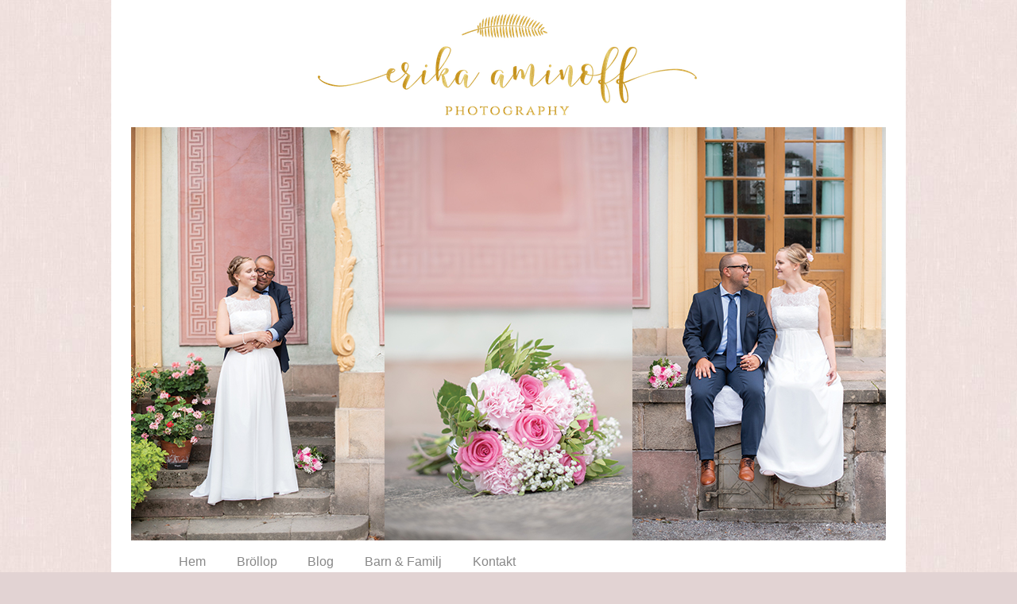

--- FILE ---
content_type: text/html; charset=UTF-8
request_url: https://erikaaminoff.com/fotograf-arlanda-personlig-och-romantisk-vigsel/
body_size: 14183
content:
<!DOCTYPE html>
<!--[if IE 6]>
<html id="ie6" lang="en-US">
<![endif]-->
<!--[if IE 7]>
<html id="ie7" lang="en-US">
<![endif]-->
<!--[if IE 8]>
<html id="ie8" lang="en-US">
<![endif]-->
<!--[if !(IE 6) | !(IE 7) | !(IE 8)  ]><!-->
<html lang="en-US">
<!--<![endif]-->
<head>
<meta charset="UTF-8" />
<meta name="viewport" content="width=device-width" />
<title>Fotograf Arlanda - personlig och romantisk vigsel - Erika Aminoff Photography | Bröllopsfotograf och familjefotograf i Täby och Stockholm</title>
<link rel="profile" href="http://gmpg.org/xfn/11" />
<link rel="stylesheet" type="text/css" media="all" href="https://erikaaminoff.com/wp-content/themes/twentyeleven-cimy/style.css" />
<link rel="pingback" href="https://erikaaminoff.com/xmlrpc.php" />
<!--[if lt IE 9]>
<script src="https://erikaaminoff.com/wp-content/themes/twentyeleven-cimy/js/html5.js" type="text/javascript"></script>
<![endif]-->
<meta name='robots' content='index, follow, max-image-preview:large, max-snippet:-1, max-video-preview:-1' />
	<style>img:is([sizes="auto" i], [sizes^="auto," i]) { contain-intrinsic-size: 3000px 1500px }</style>
	
	<!-- This site is optimized with the Yoast SEO plugin v25.6 - https://yoast.com/wordpress/plugins/seo/ -->
	<meta name="description" content="Fotograf Arlanda Erika Aminoff förevigar din vigsel och porträtt på ett personligt vis i den fantastiska flygplatsmiljön." />
	<link rel="canonical" href="https://erikaaminoff.com/fotograf-arlanda-personlig-och-romantisk-vigsel/" />
	<meta name="twitter:label1" content="Written by" />
	<meta name="twitter:data1" content="Erika Aminoff" />
	<meta name="twitter:label2" content="Est. reading time" />
	<meta name="twitter:data2" content="1 minute" />
	<script type="application/ld+json" class="yoast-schema-graph">{"@context":"https://schema.org","@graph":[{"@type":"WebPage","@id":"https://erikaaminoff.com/fotograf-arlanda-personlig-och-romantisk-vigsel/","url":"https://erikaaminoff.com/fotograf-arlanda-personlig-och-romantisk-vigsel/","name":"Fotograf Arlanda - personlig och romantisk vigsel - Erika Aminoff Photography | Bröllopsfotograf och familjefotograf i Täby och Stockholm","isPartOf":{"@id":"https://erikaaminoff.com/#website"},"primaryImageOfPage":{"@id":"https://erikaaminoff.com/fotograf-arlanda-personlig-och-romantisk-vigsel/#primaryimage"},"image":{"@id":"https://erikaaminoff.com/fotograf-arlanda-personlig-och-romantisk-vigsel/#primaryimage"},"thumbnailUrl":"https://erikaaminoff.com/wp-content/uploads/2015/05/Broman_Photosbyaminoff01.jpg","datePublished":"2015-05-24T13:42:06+00:00","dateModified":"2017-08-16T11:47:35+00:00","author":{"@id":"https://erikaaminoff.com/#/schema/person/3b8b0b4f94475dcda9d56376a72985a5"},"description":"Fotograf Arlanda Erika Aminoff förevigar din vigsel och porträtt på ett personligt vis i den fantastiska flygplatsmiljön.","breadcrumb":{"@id":"https://erikaaminoff.com/fotograf-arlanda-personlig-och-romantisk-vigsel/#breadcrumb"},"inLanguage":"en-US","potentialAction":[{"@type":"ReadAction","target":["https://erikaaminoff.com/fotograf-arlanda-personlig-och-romantisk-vigsel/"]}]},{"@type":"ImageObject","inLanguage":"en-US","@id":"https://erikaaminoff.com/fotograf-arlanda-personlig-och-romantisk-vigsel/#primaryimage","url":"https://erikaaminoff.com/wp-content/uploads/2015/05/Broman_Photosbyaminoff01.jpg","contentUrl":"https://erikaaminoff.com/wp-content/uploads/2015/05/Broman_Photosbyaminoff01.jpg","width":3072,"height":2048},{"@type":"BreadcrumbList","@id":"https://erikaaminoff.com/fotograf-arlanda-personlig-och-romantisk-vigsel/#breadcrumb","itemListElement":[{"@type":"ListItem","position":1,"name":"Home","item":"https://erikaaminoff.com/"},{"@type":"ListItem","position":2,"name":"Blog","item":"https://erikaaminoff.com/blog/"},{"@type":"ListItem","position":3,"name":"Fotograf Arlanda &#8211; personlig och romantisk vigsel"}]},{"@type":"WebSite","@id":"https://erikaaminoff.com/#website","url":"https://erikaaminoff.com/","name":"Erika Aminoff Photography","description":"Fotograf i Täby, Stockholm specialiserad på bröllop och familjer","potentialAction":[{"@type":"SearchAction","target":{"@type":"EntryPoint","urlTemplate":"https://erikaaminoff.com/?s={search_term_string}"},"query-input":{"@type":"PropertyValueSpecification","valueRequired":true,"valueName":"search_term_string"}}],"inLanguage":"en-US"},{"@type":"Person","@id":"https://erikaaminoff.com/#/schema/person/3b8b0b4f94475dcda9d56376a72985a5","name":"Erika Aminoff","image":{"@type":"ImageObject","inLanguage":"en-US","@id":"https://erikaaminoff.com/#/schema/person/image/","url":"https://secure.gravatar.com/avatar/c6795406303028ec413357214ae93f3e2bab9ea2e44c4e400f2129909547206b?s=96&d=mm&r=g","contentUrl":"https://secure.gravatar.com/avatar/c6795406303028ec413357214ae93f3e2bab9ea2e44c4e400f2129909547206b?s=96&d=mm&r=g","caption":"Erika Aminoff"},"url":"https://erikaaminoff.com/author/erika/"}]}</script>
	<!-- / Yoast SEO plugin. -->


<link rel='dns-prefetch' href='//challenges.cloudflare.com' />
<link rel="alternate" type="application/rss+xml" title="Erika Aminoff Photography &raquo; Feed" href="https://erikaaminoff.com/feed/" />
<link rel="alternate" type="application/rss+xml" title="Erika Aminoff Photography &raquo; Comments Feed" href="https://erikaaminoff.com/comments/feed/" />
<link rel="alternate" type="application/rss+xml" title="Erika Aminoff Photography &raquo; Fotograf Arlanda &#8211; personlig och romantisk vigsel Comments Feed" href="https://erikaaminoff.com/fotograf-arlanda-personlig-och-romantisk-vigsel/feed/" />
<script type="text/javascript">
/* <![CDATA[ */
window._wpemojiSettings = {"baseUrl":"https:\/\/s.w.org\/images\/core\/emoji\/16.0.1\/72x72\/","ext":".png","svgUrl":"https:\/\/s.w.org\/images\/core\/emoji\/16.0.1\/svg\/","svgExt":".svg","source":{"concatemoji":"https:\/\/erikaaminoff.com\/wp-includes\/js\/wp-emoji-release.min.js?ver=6.8.2"}};
/*! This file is auto-generated */
!function(s,n){var o,i,e;function c(e){try{var t={supportTests:e,timestamp:(new Date).valueOf()};sessionStorage.setItem(o,JSON.stringify(t))}catch(e){}}function p(e,t,n){e.clearRect(0,0,e.canvas.width,e.canvas.height),e.fillText(t,0,0);var t=new Uint32Array(e.getImageData(0,0,e.canvas.width,e.canvas.height).data),a=(e.clearRect(0,0,e.canvas.width,e.canvas.height),e.fillText(n,0,0),new Uint32Array(e.getImageData(0,0,e.canvas.width,e.canvas.height).data));return t.every(function(e,t){return e===a[t]})}function u(e,t){e.clearRect(0,0,e.canvas.width,e.canvas.height),e.fillText(t,0,0);for(var n=e.getImageData(16,16,1,1),a=0;a<n.data.length;a++)if(0!==n.data[a])return!1;return!0}function f(e,t,n,a){switch(t){case"flag":return n(e,"\ud83c\udff3\ufe0f\u200d\u26a7\ufe0f","\ud83c\udff3\ufe0f\u200b\u26a7\ufe0f")?!1:!n(e,"\ud83c\udde8\ud83c\uddf6","\ud83c\udde8\u200b\ud83c\uddf6")&&!n(e,"\ud83c\udff4\udb40\udc67\udb40\udc62\udb40\udc65\udb40\udc6e\udb40\udc67\udb40\udc7f","\ud83c\udff4\u200b\udb40\udc67\u200b\udb40\udc62\u200b\udb40\udc65\u200b\udb40\udc6e\u200b\udb40\udc67\u200b\udb40\udc7f");case"emoji":return!a(e,"\ud83e\udedf")}return!1}function g(e,t,n,a){var r="undefined"!=typeof WorkerGlobalScope&&self instanceof WorkerGlobalScope?new OffscreenCanvas(300,150):s.createElement("canvas"),o=r.getContext("2d",{willReadFrequently:!0}),i=(o.textBaseline="top",o.font="600 32px Arial",{});return e.forEach(function(e){i[e]=t(o,e,n,a)}),i}function t(e){var t=s.createElement("script");t.src=e,t.defer=!0,s.head.appendChild(t)}"undefined"!=typeof Promise&&(o="wpEmojiSettingsSupports",i=["flag","emoji"],n.supports={everything:!0,everythingExceptFlag:!0},e=new Promise(function(e){s.addEventListener("DOMContentLoaded",e,{once:!0})}),new Promise(function(t){var n=function(){try{var e=JSON.parse(sessionStorage.getItem(o));if("object"==typeof e&&"number"==typeof e.timestamp&&(new Date).valueOf()<e.timestamp+604800&&"object"==typeof e.supportTests)return e.supportTests}catch(e){}return null}();if(!n){if("undefined"!=typeof Worker&&"undefined"!=typeof OffscreenCanvas&&"undefined"!=typeof URL&&URL.createObjectURL&&"undefined"!=typeof Blob)try{var e="postMessage("+g.toString()+"("+[JSON.stringify(i),f.toString(),p.toString(),u.toString()].join(",")+"));",a=new Blob([e],{type:"text/javascript"}),r=new Worker(URL.createObjectURL(a),{name:"wpTestEmojiSupports"});return void(r.onmessage=function(e){c(n=e.data),r.terminate(),t(n)})}catch(e){}c(n=g(i,f,p,u))}t(n)}).then(function(e){for(var t in e)n.supports[t]=e[t],n.supports.everything=n.supports.everything&&n.supports[t],"flag"!==t&&(n.supports.everythingExceptFlag=n.supports.everythingExceptFlag&&n.supports[t]);n.supports.everythingExceptFlag=n.supports.everythingExceptFlag&&!n.supports.flag,n.DOMReady=!1,n.readyCallback=function(){n.DOMReady=!0}}).then(function(){return e}).then(function(){var e;n.supports.everything||(n.readyCallback(),(e=n.source||{}).concatemoji?t(e.concatemoji):e.wpemoji&&e.twemoji&&(t(e.twemoji),t(e.wpemoji)))}))}((window,document),window._wpemojiSettings);
/* ]]> */
</script>
<style id='wp-emoji-styles-inline-css' type='text/css'>

	img.wp-smiley, img.emoji {
		display: inline !important;
		border: none !important;
		box-shadow: none !important;
		height: 1em !important;
		width: 1em !important;
		margin: 0 0.07em !important;
		vertical-align: -0.1em !important;
		background: none !important;
		padding: 0 !important;
	}
</style>
<link rel='stylesheet' id='wp-block-library-css' href='https://erikaaminoff.com/wp-includes/css/dist/block-library/style.min.css?ver=6.8.2' type='text/css' media='all' />
<style id='classic-theme-styles-inline-css' type='text/css'>
/*! This file is auto-generated */
.wp-block-button__link{color:#fff;background-color:#32373c;border-radius:9999px;box-shadow:none;text-decoration:none;padding:calc(.667em + 2px) calc(1.333em + 2px);font-size:1.125em}.wp-block-file__button{background:#32373c;color:#fff;text-decoration:none}
</style>
<style id='global-styles-inline-css' type='text/css'>
:root{--wp--preset--aspect-ratio--square: 1;--wp--preset--aspect-ratio--4-3: 4/3;--wp--preset--aspect-ratio--3-4: 3/4;--wp--preset--aspect-ratio--3-2: 3/2;--wp--preset--aspect-ratio--2-3: 2/3;--wp--preset--aspect-ratio--16-9: 16/9;--wp--preset--aspect-ratio--9-16: 9/16;--wp--preset--color--black: #000000;--wp--preset--color--cyan-bluish-gray: #abb8c3;--wp--preset--color--white: #ffffff;--wp--preset--color--pale-pink: #f78da7;--wp--preset--color--vivid-red: #cf2e2e;--wp--preset--color--luminous-vivid-orange: #ff6900;--wp--preset--color--luminous-vivid-amber: #fcb900;--wp--preset--color--light-green-cyan: #7bdcb5;--wp--preset--color--vivid-green-cyan: #00d084;--wp--preset--color--pale-cyan-blue: #8ed1fc;--wp--preset--color--vivid-cyan-blue: #0693e3;--wp--preset--color--vivid-purple: #9b51e0;--wp--preset--gradient--vivid-cyan-blue-to-vivid-purple: linear-gradient(135deg,rgba(6,147,227,1) 0%,rgb(155,81,224) 100%);--wp--preset--gradient--light-green-cyan-to-vivid-green-cyan: linear-gradient(135deg,rgb(122,220,180) 0%,rgb(0,208,130) 100%);--wp--preset--gradient--luminous-vivid-amber-to-luminous-vivid-orange: linear-gradient(135deg,rgba(252,185,0,1) 0%,rgba(255,105,0,1) 100%);--wp--preset--gradient--luminous-vivid-orange-to-vivid-red: linear-gradient(135deg,rgba(255,105,0,1) 0%,rgb(207,46,46) 100%);--wp--preset--gradient--very-light-gray-to-cyan-bluish-gray: linear-gradient(135deg,rgb(238,238,238) 0%,rgb(169,184,195) 100%);--wp--preset--gradient--cool-to-warm-spectrum: linear-gradient(135deg,rgb(74,234,220) 0%,rgb(151,120,209) 20%,rgb(207,42,186) 40%,rgb(238,44,130) 60%,rgb(251,105,98) 80%,rgb(254,248,76) 100%);--wp--preset--gradient--blush-light-purple: linear-gradient(135deg,rgb(255,206,236) 0%,rgb(152,150,240) 100%);--wp--preset--gradient--blush-bordeaux: linear-gradient(135deg,rgb(254,205,165) 0%,rgb(254,45,45) 50%,rgb(107,0,62) 100%);--wp--preset--gradient--luminous-dusk: linear-gradient(135deg,rgb(255,203,112) 0%,rgb(199,81,192) 50%,rgb(65,88,208) 100%);--wp--preset--gradient--pale-ocean: linear-gradient(135deg,rgb(255,245,203) 0%,rgb(182,227,212) 50%,rgb(51,167,181) 100%);--wp--preset--gradient--electric-grass: linear-gradient(135deg,rgb(202,248,128) 0%,rgb(113,206,126) 100%);--wp--preset--gradient--midnight: linear-gradient(135deg,rgb(2,3,129) 0%,rgb(40,116,252) 100%);--wp--preset--font-size--small: 13px;--wp--preset--font-size--medium: 20px;--wp--preset--font-size--large: 36px;--wp--preset--font-size--x-large: 42px;--wp--preset--spacing--20: 0.44rem;--wp--preset--spacing--30: 0.67rem;--wp--preset--spacing--40: 1rem;--wp--preset--spacing--50: 1.5rem;--wp--preset--spacing--60: 2.25rem;--wp--preset--spacing--70: 3.38rem;--wp--preset--spacing--80: 5.06rem;--wp--preset--shadow--natural: 6px 6px 9px rgba(0, 0, 0, 0.2);--wp--preset--shadow--deep: 12px 12px 50px rgba(0, 0, 0, 0.4);--wp--preset--shadow--sharp: 6px 6px 0px rgba(0, 0, 0, 0.2);--wp--preset--shadow--outlined: 6px 6px 0px -3px rgba(255, 255, 255, 1), 6px 6px rgba(0, 0, 0, 1);--wp--preset--shadow--crisp: 6px 6px 0px rgba(0, 0, 0, 1);}:where(.is-layout-flex){gap: 0.5em;}:where(.is-layout-grid){gap: 0.5em;}body .is-layout-flex{display: flex;}.is-layout-flex{flex-wrap: wrap;align-items: center;}.is-layout-flex > :is(*, div){margin: 0;}body .is-layout-grid{display: grid;}.is-layout-grid > :is(*, div){margin: 0;}:where(.wp-block-columns.is-layout-flex){gap: 2em;}:where(.wp-block-columns.is-layout-grid){gap: 2em;}:where(.wp-block-post-template.is-layout-flex){gap: 1.25em;}:where(.wp-block-post-template.is-layout-grid){gap: 1.25em;}.has-black-color{color: var(--wp--preset--color--black) !important;}.has-cyan-bluish-gray-color{color: var(--wp--preset--color--cyan-bluish-gray) !important;}.has-white-color{color: var(--wp--preset--color--white) !important;}.has-pale-pink-color{color: var(--wp--preset--color--pale-pink) !important;}.has-vivid-red-color{color: var(--wp--preset--color--vivid-red) !important;}.has-luminous-vivid-orange-color{color: var(--wp--preset--color--luminous-vivid-orange) !important;}.has-luminous-vivid-amber-color{color: var(--wp--preset--color--luminous-vivid-amber) !important;}.has-light-green-cyan-color{color: var(--wp--preset--color--light-green-cyan) !important;}.has-vivid-green-cyan-color{color: var(--wp--preset--color--vivid-green-cyan) !important;}.has-pale-cyan-blue-color{color: var(--wp--preset--color--pale-cyan-blue) !important;}.has-vivid-cyan-blue-color{color: var(--wp--preset--color--vivid-cyan-blue) !important;}.has-vivid-purple-color{color: var(--wp--preset--color--vivid-purple) !important;}.has-black-background-color{background-color: var(--wp--preset--color--black) !important;}.has-cyan-bluish-gray-background-color{background-color: var(--wp--preset--color--cyan-bluish-gray) !important;}.has-white-background-color{background-color: var(--wp--preset--color--white) !important;}.has-pale-pink-background-color{background-color: var(--wp--preset--color--pale-pink) !important;}.has-vivid-red-background-color{background-color: var(--wp--preset--color--vivid-red) !important;}.has-luminous-vivid-orange-background-color{background-color: var(--wp--preset--color--luminous-vivid-orange) !important;}.has-luminous-vivid-amber-background-color{background-color: var(--wp--preset--color--luminous-vivid-amber) !important;}.has-light-green-cyan-background-color{background-color: var(--wp--preset--color--light-green-cyan) !important;}.has-vivid-green-cyan-background-color{background-color: var(--wp--preset--color--vivid-green-cyan) !important;}.has-pale-cyan-blue-background-color{background-color: var(--wp--preset--color--pale-cyan-blue) !important;}.has-vivid-cyan-blue-background-color{background-color: var(--wp--preset--color--vivid-cyan-blue) !important;}.has-vivid-purple-background-color{background-color: var(--wp--preset--color--vivid-purple) !important;}.has-black-border-color{border-color: var(--wp--preset--color--black) !important;}.has-cyan-bluish-gray-border-color{border-color: var(--wp--preset--color--cyan-bluish-gray) !important;}.has-white-border-color{border-color: var(--wp--preset--color--white) !important;}.has-pale-pink-border-color{border-color: var(--wp--preset--color--pale-pink) !important;}.has-vivid-red-border-color{border-color: var(--wp--preset--color--vivid-red) !important;}.has-luminous-vivid-orange-border-color{border-color: var(--wp--preset--color--luminous-vivid-orange) !important;}.has-luminous-vivid-amber-border-color{border-color: var(--wp--preset--color--luminous-vivid-amber) !important;}.has-light-green-cyan-border-color{border-color: var(--wp--preset--color--light-green-cyan) !important;}.has-vivid-green-cyan-border-color{border-color: var(--wp--preset--color--vivid-green-cyan) !important;}.has-pale-cyan-blue-border-color{border-color: var(--wp--preset--color--pale-cyan-blue) !important;}.has-vivid-cyan-blue-border-color{border-color: var(--wp--preset--color--vivid-cyan-blue) !important;}.has-vivid-purple-border-color{border-color: var(--wp--preset--color--vivid-purple) !important;}.has-vivid-cyan-blue-to-vivid-purple-gradient-background{background: var(--wp--preset--gradient--vivid-cyan-blue-to-vivid-purple) !important;}.has-light-green-cyan-to-vivid-green-cyan-gradient-background{background: var(--wp--preset--gradient--light-green-cyan-to-vivid-green-cyan) !important;}.has-luminous-vivid-amber-to-luminous-vivid-orange-gradient-background{background: var(--wp--preset--gradient--luminous-vivid-amber-to-luminous-vivid-orange) !important;}.has-luminous-vivid-orange-to-vivid-red-gradient-background{background: var(--wp--preset--gradient--luminous-vivid-orange-to-vivid-red) !important;}.has-very-light-gray-to-cyan-bluish-gray-gradient-background{background: var(--wp--preset--gradient--very-light-gray-to-cyan-bluish-gray) !important;}.has-cool-to-warm-spectrum-gradient-background{background: var(--wp--preset--gradient--cool-to-warm-spectrum) !important;}.has-blush-light-purple-gradient-background{background: var(--wp--preset--gradient--blush-light-purple) !important;}.has-blush-bordeaux-gradient-background{background: var(--wp--preset--gradient--blush-bordeaux) !important;}.has-luminous-dusk-gradient-background{background: var(--wp--preset--gradient--luminous-dusk) !important;}.has-pale-ocean-gradient-background{background: var(--wp--preset--gradient--pale-ocean) !important;}.has-electric-grass-gradient-background{background: var(--wp--preset--gradient--electric-grass) !important;}.has-midnight-gradient-background{background: var(--wp--preset--gradient--midnight) !important;}.has-small-font-size{font-size: var(--wp--preset--font-size--small) !important;}.has-medium-font-size{font-size: var(--wp--preset--font-size--medium) !important;}.has-large-font-size{font-size: var(--wp--preset--font-size--large) !important;}.has-x-large-font-size{font-size: var(--wp--preset--font-size--x-large) !important;}
:where(.wp-block-post-template.is-layout-flex){gap: 1.25em;}:where(.wp-block-post-template.is-layout-grid){gap: 1.25em;}
:where(.wp-block-columns.is-layout-flex){gap: 2em;}:where(.wp-block-columns.is-layout-grid){gap: 2em;}
:root :where(.wp-block-pullquote){font-size: 1.5em;line-height: 1.6;}
</style>
<link rel='stylesheet' id='cpsh-shortcodes-css' href='https://erikaaminoff.com/wp-content/plugins/column-shortcodes//assets/css/shortcodes.css?ver=1.0.1' type='text/css' media='all' />
<link rel='stylesheet' id='contact-form-7-css' href='https://erikaaminoff.com/wp-content/plugins/contact-form-7/includes/css/styles.css?ver=6.1' type='text/css' media='all' />
<link rel='stylesheet' id='photospace-styles-css' href='https://erikaaminoff.com/wp-content/plugins/photospace/gallery.css?ver=6.8.2' type='text/css' media='all' />
<link rel='stylesheet' id='SFSImainCss-css' href='https://erikaaminoff.com/wp-content/plugins/ultimate-social-media-icons/css/sfsi-style.css?ver=2.9.5' type='text/css' media='all' />
<link rel='stylesheet' id='wpos-slick-style-css' href='https://erikaaminoff.com/wp-content/plugins/wp-slick-slider-and-image-carousel/assets/css/slick.css?ver=3.7.6' type='text/css' media='all' />
<link rel='stylesheet' id='wpsisac-public-style-css' href='https://erikaaminoff.com/wp-content/plugins/wp-slick-slider-and-image-carousel/assets/css/wpsisac-public.css?ver=3.7.6' type='text/css' media='all' />
<script type="text/javascript" src="https://erikaaminoff.com/wp-includes/js/jquery/jquery.min.js?ver=3.7.1" id="jquery-core-js"></script>
<script type="text/javascript" src="https://erikaaminoff.com/wp-includes/js/jquery/jquery-migrate.min.js?ver=3.4.1" id="jquery-migrate-js"></script>
<script type="text/javascript" src="https://erikaaminoff.com/wp-content/plugins/photospace/jquery.galleriffic.js?ver=6.8.2" id="galleriffic-js"></script>
<link rel="https://api.w.org/" href="https://erikaaminoff.com/wp-json/" /><link rel="alternate" title="JSON" type="application/json" href="https://erikaaminoff.com/wp-json/wp/v2/posts/1458" /><link rel="EditURI" type="application/rsd+xml" title="RSD" href="https://erikaaminoff.com/xmlrpc.php?rsd" />
<meta name="generator" content="WordPress 6.8.2" />
<link rel='shortlink' href='https://erikaaminoff.com/?p=1458' />
<link rel="alternate" title="oEmbed (JSON)" type="application/json+oembed" href="https://erikaaminoff.com/wp-json/oembed/1.0/embed?url=https%3A%2F%2Ferikaaminoff.com%2Ffotograf-arlanda-personlig-och-romantisk-vigsel%2F" />
<link href='https://fonts.googleapis.com/css?family=Parisienne' rel='stylesheet' type='text/css'>
<link href='https://fonts.googleapis.com/css?family=Pinyon+Script' rel='stylesheet' type='text/css'>
<a href="https://plus.google.com/102857183529512413839" rel="publisher" />
<script>
  (function(i,s,o,g,r,a,m){i['GoogleAnalyticsObject']=r;i[r]=i[r]||function(){
  (i[r].q=i[r].q||[]).push(arguments)},i[r].l=1*new Date();a=s.createElement(o),
  m=s.getElementsByTagName(o)[0];a.async=1;a.src=g;m.parentNode.insertBefore(a,m)
  })(window,document,'script','//www.google-analytics.com/analytics.js','ga');

  ga('create', 'UA-41837599-1', 'erikaaminoff.com');
  ga('send', 'pageview');

document.addEventListener( 'wpcf7mailsent', function( event ) {
    ga( 'send', 'event', 'Contact Form', 'submit' );
}, false );

</script><!--	photospace [ START ] --> 
<style type="text/css">
			.photospace .thumnail_col a.pageLink {
				width:50px;
				height:50px;
			}
			.photospace .gal_content,
				.photospace .loader,
				.photospace .slideshow a.advance-link{
					width:1000px;
				}
			.photospace{
					width:1000px;
				}
			.photospace{
					height:750px;
				}
			.photospace ul.thumbs li {
					margin-bottom:8px !important;
					margin-right:8px !important; 
				}
			.photospace .loader {
					height: 375px;
				}
			.photospace .loader {
					width: 1000px;
				}
			.photospace .slideshow a.advance-link,
				.photospace .slideshow span.image-wrapper {
					height:750px;
				}
			.photospace .slideshow-container {
					height:750px;
				}
		
			.pageLink{
				display:none !important;
			}
			.photospace{
				margin-top:43px;
			}
		</style><!--	photospace [ END ] --> 
<meta name="follow.[base64]" content="WHVMPGmzHZqxSaKsurt7"/>	<style>
		/* Link color */
		a,
		#site-title a:focus,
		#site-title a:hover,
		#site-title a:active,
		.entry-title a:hover,
		.entry-title a:focus,
		.entry-title a:active,
		.widget_twentyeleven_ephemera .comments-link a:hover,
		section.recent-posts .other-recent-posts a[rel="bookmark"]:hover,
		section.recent-posts .other-recent-posts .comments-link a:hover,
		.format-image footer.entry-meta a:hover,
		#site-generator a:hover {
			color: #e69784;
		}
		section.recent-posts .other-recent-posts .comments-link a:hover {
			border-color: #e69784;
		}
		article.feature-image.small .entry-summary p a:hover,
		.entry-header .comments-link a:hover,
		.entry-header .comments-link a:focus,
		.entry-header .comments-link a:active,
		.feature-slider a.active {
			background-color: #e69784;
		}
	</style>
<style type="text/css">.recentcomments a{display:inline !important;padding:0 !important;margin:0 !important;}</style>	<style type="text/css">
			#site-title a,
		#site-description {
			color: #ffffff !important;
		}
		</style>
	<style type="text/css" id="custom-background-css">
body.custom-background { background-color: #e2d3d3; background-image: url("https://erikaaminoff.com/wp-content/uploads/2018/03/Blekrosa-bakgrund-1.jpg"); background-position: center bottom; background-size: auto; background-repeat: repeat; background-attachment: scroll; }
</style>
			<style type="text/css" id="wp-custom-css">
			.wpcf7-form .wpcf7-submit {
	background: #de8c8c;
	padding: 5px 15px;
	color: #fff;
	min-width: 100px;
}
 
.wpcf7-form input[type="submit"]:hover {
 	background: #000;
}

.button {
  background-color: #4CAF50; /* Green */
  border: none;
  color: white;
  padding: 15px 32px;
  text-align: center;
  text-decoration: none;
  display: inline-block;
  font-size: 16px;
}		</style>
		</head>

<body class="wp-singular post-template-default single single-post postid-1458 single-format-standard custom-background wp-theme-twentyeleven-cimy sfsi_actvite_theme_flat metaslider-plugin singular one-column content">
<div id="page" class="hfeed">
	<header id="branding" role="banner">
			<hgroup>
				<h1 id="site-title"><span><a href="https://erikaaminoff.com/" title="Erika Aminoff Photography" rel="home"><img id="site-logo" src="https://erikaaminoff.com/wp-content/themes/twentyeleven-cimy/images/site-logo.png" alt="" /></a></span></h1>
				<h2 id="site-description">Fotograf i Täby, Stockholm specialiserad på bröllop och familjer</h2>
			</hgroup>

						<a href="https://erikaaminoff.com/">
				<!---					<img src="https://erikaaminoff.com/wp-content/uploads/2018/02/cropped-Rosa-bakgrund-guld-logga-Photoshop-wide-png-1.png" width="1000" height="288" alt="" />  ---!>
							</a>
			
			<div id="metaslider-id-34" style="max-width: 950px; margin: 0 auto;" class="ml-slider-3-100-1 metaslider metaslider-responsive metaslider-34 ml-slider ms-theme-default" role="region" aria-label="Huvudslider" data-height="520" data-width="950">
    <div id="metaslider_container_34">
        <ul id='metaslider_34' class='rslides'>
            <li aria-roledescription='slide' aria-labelledby='slide-0'><img src="https://erikaaminoff.com/wp-content/uploads/2019/08/Fredriksborgshotel_Vaxholm_Bröllopsfotograf_ErikaAminoff.jpg" height="520" width="950" alt="" class="slider-34 slide-4352 msDefaultImage" title="Fredriksborgshotel_Vaxholm_Bröllopsfotograf_ErikaAminoff" /></li>
            <li style='display: none;' aria-roledescription='slide' aria-labelledby='slide-1'><img src="https://erikaaminoff.com/wp-content/uploads/2019/08/Bröllopsfotograf_Ekerö_Drottningholm_ErikaAminoff.jpg" height="520" width="950" alt="" class="slider-34 slide-4354 msDefaultImage" title="Bröllopsfotograf_Ekerö_Drottningholm_ErikaAminoff" /></li>
            <li style='display: none;' aria-roledescription='slide' aria-labelledby='slide-2'><img src="https://erikaaminoff.com/wp-content/uploads/2019/08/bröllopsfotograf_Lidingö_Täby_Danderyd_ErikaAminoff.jpg" height="520" width="950" alt="" class="slider-34 slide-4356 msDefaultImage" title="bröllopsfotograf_Lidingö_Täby_Danderyd_ErikaAminoff" /></li>
            <li style='display: none;' aria-roledescription='slide' aria-labelledby='slide-3'><img src="https://erikaaminoff.com/wp-content/uploads/2019/08/Bröllopsfotograf_Näsby_Slott_Täby_Lidingö.jpg" height="520" width="950" alt="" class="slider-34 slide-4358 msDefaultImage" title="Bröllopsfotograf_Näsby_Slott_Täby_Lidingö" /></li>
            <li style='display: none;' aria-roledescription='slide' aria-labelledby='slide-4'><img src="https://erikaaminoff.com/wp-content/uploads/2019/08/bröllopsfotograf_Lidingö_Täby_Danderyd_ErikaAminoff-5.jpg" height="520" width="950" alt="" class="slider-34 slide-4360 msDefaultImage" title="bröllopsfotograf_Lidingö_Täby_Danderyd_ErikaAminoff-5" /></li>
            <li style='display: none;' aria-roledescription='slide' aria-labelledby='slide-5'><img src="https://erikaaminoff.com/wp-content/uploads/2017/09/DSC_8504-950x520.jpg" height="520" width="950" alt="" class="slider-34 slide-4363 msDefaultImage" title="DSC_8504" /></li>
            <li style='display: none;' aria-roledescription='slide' aria-labelledby='slide-6'><img src="https://erikaaminoff.com/wp-content/uploads/2017/08/Sunflower_kärleksfotografering_ErikaAminoff-2-950x520.jpg" height="520" width="950" alt="" class="slider-34 slide-4364 msDefaultImage" title="Sunflower_kärleksfotografering_ErikaAminoff-2" /></li>
            <li style='display: none;' aria-roledescription='slide' aria-labelledby='slide-7'><img src="https://erikaaminoff.com/wp-content/uploads/2019/08/Weddingphotographer_Lidingö_Stockholm_Högberga_ErikaAminoff.jpg" height="520" width="950" alt="" class="slider-34 slide-4378 msDefaultImage" title="Weddingphotographer_Lidingö_Stockholm_Högberga_ErikaAminoff" /></li>
        </ul>
        
    </div>
</div>

<!---								<form method="get" id="searchform" action="https://erikaaminoff.com/">
		<label for="s" class="assistive-text">Search</label>
		<input type="text" class="field" name="s" id="s" placeholder="Search" />
		<input type="submit" class="submit" name="submit" id="searchsubmit" value="Search" />
	</form>
			 ---!>

			<nav id="access" role="navigation">
				<h3 class="assistive-text">Main menu</h3>
								<div class="skip-link"><a class="assistive-text" href="#content" title="Skip to primary content">Skip to primary content</a></div>
				<div class="skip-link"><a class="assistive-text" href="#secondary" title="Skip to secondary content">Skip to secondary content</a></div>
								<div class="menu-menu-1-container"><ul id="menu-menu-1" class="menu"><li id="menu-item-76" class="menu-item menu-item-type-custom menu-item-object-custom menu-item-home menu-item-76"><a href="https://erikaaminoff.com/">Hem</a></li>
<li id="menu-item-2948" class="menu-item menu-item-type-post_type menu-item-object-page menu-item-has-children menu-item-2948"><a href="https://erikaaminoff.com/brollop/">Bröllop</a>
<ul class="sub-menu">
	<li id="menu-item-4438" class="menu-item menu-item-type-post_type menu-item-object-page menu-item-4438"><a href="https://erikaaminoff.com/boudoir/">Boudoir</a></li>
</ul>
</li>
<li id="menu-item-2622" class="menu-item menu-item-type-post_type menu-item-object-page current_page_parent menu-item-has-children menu-item-2622"><a href="https://erikaaminoff.com/blog/">Blog</a>
<ul class="sub-menu">
	<li id="menu-item-2797" class="menu-item menu-item-type-taxonomy menu-item-object-category current-post-ancestor current-menu-parent current-post-parent menu-item-2797"><a href="https://erikaaminoff.com/category/brollop/">Bröllop</a></li>
	<li id="menu-item-3121" class="menu-item menu-item-type-taxonomy menu-item-object-category menu-item-3121"><a href="https://erikaaminoff.com/category/karlekspar/">Kärlekspar</a></li>
	<li id="menu-item-2802" class="menu-item menu-item-type-taxonomy menu-item-object-category menu-item-2802"><a href="https://erikaaminoff.com/category/boudoir/">Boudoir</a></li>
	<li id="menu-item-2796" class="menu-item menu-item-type-taxonomy menu-item-object-category menu-item-2796"><a href="https://erikaaminoff.com/category/barn-familj/">Barn &#038; familj</a></li>
	<li id="menu-item-2798" class="menu-item menu-item-type-taxonomy menu-item-object-category menu-item-2798"><a href="https://erikaaminoff.com/category/gravid/">Gravid</a></li>
	<li id="menu-item-2799" class="menu-item menu-item-type-taxonomy menu-item-object-category menu-item-2799"><a href="https://erikaaminoff.com/category/nyfodda/">Nyfödd</a></li>
	<li id="menu-item-2800" class="menu-item menu-item-type-taxonomy menu-item-object-category menu-item-2800"><a href="https://erikaaminoff.com/category/portratt/">Porträtt</a></li>
</ul>
</li>
<li id="menu-item-3550" class="menu-item menu-item-type-post_type menu-item-object-page menu-item-3550"><a href="https://erikaaminoff.com/barn-familj/">Barn &#038; Familj</a></li>
<li id="menu-item-78" class="menu-item menu-item-type-post_type menu-item-object-page menu-item-has-children menu-item-78"><a href="https://erikaaminoff.com/kontakt/">Kontakt</a>
<ul class="sub-menu">
	<li id="menu-item-79" class="menu-item menu-item-type-post_type menu-item-object-page menu-item-79"><a href="https://erikaaminoff.com/om-erika/">Om Erika</a></li>
</ul>
</li>
</ul></div>			</nav><!-- #access -->
	</header><!-- #branding -->


	<div id="main">

		<div id="primary">
			<div id="content" role="main">

				
					<nav id="nav-single">
						<h3 class="assistive-text">Post navigation</h3>
						<span class="nav-previous"><a href="https://erikaaminoff.com/hemma-hos-gravidfotografering/" rel="prev"><span class="meta-nav">&larr;</span> Previous</a></span>
						<span class="nav-next"><a href="https://erikaaminoff.com/gravidfotografering-stockholm/" rel="next">Next <span class="meta-nav">&rarr;</span></a></span>
					</nav><!-- #nav-single -->

					
<article id="post-1458" class="post-1458 post type-post status-publish format-standard hentry category-brollop tag-arlanda tag-arlanda-brollopsfotograf tag-arlanda-vigsel tag-arlanda-vip-service tag-arlanda-wedding tag-brollopsfotograf tag-brollopsfotografering">
	<header class="entry-header">
		<h1 class="entry-title">Fotograf Arlanda &#8211; personlig och romantisk vigsel</h1>

				<div class="entry-meta">
			<span class="sep">Posted on </span><time class="entry-date" datetime="2015-05-24T14:42:06+01:00">May 24, 2015</time><span class="by-author"> <span class="sep"> by </span> <span class="author vcard"><a class="url fn n" href="https://erikaaminoff.com/author/erika/" title="View all posts by Erika Aminoff" rel="author">Erika Aminoff</a></span></span>		</div><!-- .entry-meta -->
			</header><!-- .entry-header -->

	<div class="entry-content">
		<h1><span style="color: #999999;">Fotograf Arlanda &#8211; förevigar din vigsel på Arlanda på ett personligt vis</span></h1>
<p>Fotograf Arlanda som brinner för romantiska och personliga bröllopsporträtt. Äntligen får jag tid att visa lite bilder från en personlig och romantisk vigsel på Arlanda med ett sprudlande bröllopspar. Brudparet valde Arlanda som plats för deras ceremoni, då de båda älskar att resa och ser flygplatsen lite som sitt andra hem.</p>
<p><img fetchpriority="high" decoding="async" class="aligncenter wp-image-1459 size-full" src="https://erikaaminoff.com/wp-content/uploads/2015/05/Broman_Photosbyaminoff01.jpg" alt="Vigsel på Arlanda - Fotograf Arlanda Erika Aminoff" width="3072" height="2048" srcset="https://erikaaminoff.com/wp-content/uploads/2015/05/Broman_Photosbyaminoff01.jpg 3072w, https://erikaaminoff.com/wp-content/uploads/2015/05/Broman_Photosbyaminoff01-300x200.jpg 300w, https://erikaaminoff.com/wp-content/uploads/2015/05/Broman_Photosbyaminoff01-1024x683.jpg 1024w, https://erikaaminoff.com/wp-content/uploads/2015/05/Broman_Photosbyaminoff01-600x400.jpg 600w, https://erikaaminoff.com/wp-content/uploads/2015/05/Broman_Photosbyaminoff01-450x300.jpg 450w" sizes="(max-width: 3072px) 100vw, 3072px" /></p>
<p><span id="more-1458"></span></p>
<p>De ville ha en intim vigsel och sedan dra direkt på bröllopsresa och då passade det ju utmärkt att gifta sig på självaste flygplatsen.<br />
Som fotograf är Arlanda ett riktigt fint ställe att fota bröllopsporträtt på, härligt ljusinsläpp från de mäktiga fönstren, resenärer på väg till nya äventyr och utsikt över start- och landningsbanor. Själva vigselrummet är både snyggt designat och mysigt.<br />
Lägg till ett urtrevligt och vackert brudpar på det som mest skrattade och pussades hela tiden så förstår ni att den här dan var alldeles perfekt!</p>
<p><img decoding="async" class="aligncenter wp-image-1477 size-full" src="https://erikaaminoff.com/wp-content/uploads/2015/05/Broman_Photosbyaminoff022.jpg" alt="Arlanda VIP Service Vigsel på Arlanda Fotograf Erika Aminoff" width="3072" height="2048" srcset="https://erikaaminoff.com/wp-content/uploads/2015/05/Broman_Photosbyaminoff022.jpg 3072w, https://erikaaminoff.com/wp-content/uploads/2015/05/Broman_Photosbyaminoff022-300x200.jpg 300w, https://erikaaminoff.com/wp-content/uploads/2015/05/Broman_Photosbyaminoff022-1024x683.jpg 1024w, https://erikaaminoff.com/wp-content/uploads/2015/05/Broman_Photosbyaminoff022-600x400.jpg 600w, https://erikaaminoff.com/wp-content/uploads/2015/05/Broman_Photosbyaminoff022-450x300.jpg 450w" sizes="(max-width: 3072px) 100vw, 3072px" /><img decoding="async" class="aligncenter wp-image-1475 size-full" src="https://erikaaminoff.com/wp-content/uploads/2015/05/Broman_Photosbyaminoff13.jpg" alt="Bröllop på Arlanda med Fotograf Arlanda Erika Aminoff Photography" width="3072" height="2048" srcset="https://erikaaminoff.com/wp-content/uploads/2015/05/Broman_Photosbyaminoff13.jpg 3072w, https://erikaaminoff.com/wp-content/uploads/2015/05/Broman_Photosbyaminoff13-300x200.jpg 300w, https://erikaaminoff.com/wp-content/uploads/2015/05/Broman_Photosbyaminoff13-1024x683.jpg 1024w, https://erikaaminoff.com/wp-content/uploads/2015/05/Broman_Photosbyaminoff13-600x400.jpg 600w, https://erikaaminoff.com/wp-content/uploads/2015/05/Broman_Photosbyaminoff13-450x300.jpg 450w" sizes="(max-width: 3072px) 100vw, 3072px" /><img loading="lazy" decoding="async" class="aligncenter wp-image-1461 size-full" src="https://erikaaminoff.com/wp-content/uploads/2015/05/Broman_Photosbyaminoff03.jpg" alt="Fotograf Arlanda Erika Aminoff Photography - Vigsel på Arlanda" width="3072" height="2048" srcset="https://erikaaminoff.com/wp-content/uploads/2015/05/Broman_Photosbyaminoff03.jpg 3072w, https://erikaaminoff.com/wp-content/uploads/2015/05/Broman_Photosbyaminoff03-300x200.jpg 300w, https://erikaaminoff.com/wp-content/uploads/2015/05/Broman_Photosbyaminoff03-1024x683.jpg 1024w, https://erikaaminoff.com/wp-content/uploads/2015/05/Broman_Photosbyaminoff03-600x400.jpg 600w, https://erikaaminoff.com/wp-content/uploads/2015/05/Broman_Photosbyaminoff03-450x300.jpg 450w" sizes="auto, (max-width: 3072px) 100vw, 3072px" /> <img loading="lazy" decoding="async" class="aligncenter wp-image-1462 size-full" src="https://erikaaminoff.com/wp-content/uploads/2015/05/Broman_Photosbyaminoff04.jpg" alt="Vigsel på Arlanda flygplats med bröllopsfotograf Erika Aminoff - Fotograf Arlanda" width="3072" height="2048" srcset="https://erikaaminoff.com/wp-content/uploads/2015/05/Broman_Photosbyaminoff04.jpg 3072w, https://erikaaminoff.com/wp-content/uploads/2015/05/Broman_Photosbyaminoff04-300x200.jpg 300w, https://erikaaminoff.com/wp-content/uploads/2015/05/Broman_Photosbyaminoff04-1024x683.jpg 1024w, https://erikaaminoff.com/wp-content/uploads/2015/05/Broman_Photosbyaminoff04-600x400.jpg 600w, https://erikaaminoff.com/wp-content/uploads/2015/05/Broman_Photosbyaminoff04-450x300.jpg 450w" sizes="auto, (max-width: 3072px) 100vw, 3072px" /><img loading="lazy" decoding="async" class="aligncenter wp-image-1478 size-full" src="https://erikaaminoff.com/wp-content/uploads/2015/05/Broman_Photosbyaminoff14.jpg" alt="Arlanda vigsel Bröllopsfotograf Erika Aminoff - Fotograf Arlanda" width="3072" height="2048" srcset="https://erikaaminoff.com/wp-content/uploads/2015/05/Broman_Photosbyaminoff14.jpg 3072w, https://erikaaminoff.com/wp-content/uploads/2015/05/Broman_Photosbyaminoff14-300x200.jpg 300w, https://erikaaminoff.com/wp-content/uploads/2015/05/Broman_Photosbyaminoff14-1024x683.jpg 1024w, https://erikaaminoff.com/wp-content/uploads/2015/05/Broman_Photosbyaminoff14-600x400.jpg 600w, https://erikaaminoff.com/wp-content/uploads/2015/05/Broman_Photosbyaminoff14-450x300.jpg 450w" sizes="auto, (max-width: 3072px) 100vw, 3072px" /><img loading="lazy" decoding="async" class="aligncenter wp-image-1479 size-full" src="https://erikaaminoff.com/wp-content/uploads/2015/05/Broman_Photosbyaminoff15.jpg" alt="Arlanda bröllopsfotograf Erika Aminoff" width="3072" height="2048" srcset="https://erikaaminoff.com/wp-content/uploads/2015/05/Broman_Photosbyaminoff15.jpg 3072w, https://erikaaminoff.com/wp-content/uploads/2015/05/Broman_Photosbyaminoff15-300x200.jpg 300w, https://erikaaminoff.com/wp-content/uploads/2015/05/Broman_Photosbyaminoff15-1024x683.jpg 1024w, https://erikaaminoff.com/wp-content/uploads/2015/05/Broman_Photosbyaminoff15-600x400.jpg 600w, https://erikaaminoff.com/wp-content/uploads/2015/05/Broman_Photosbyaminoff15-450x300.jpg 450w" sizes="auto, (max-width: 3072px) 100vw, 3072px" /><img loading="lazy" decoding="async" class="aligncenter wp-image-1464 size-full" src="https://erikaaminoff.com/wp-content/uploads/2015/05/Broman_Photosbyaminoff06.jpg" alt="Mysig och intim vigsel på Arlanda VIP Service med bröllopsfotograf Erika Aminoff" width="3072" height="2048" srcset="https://erikaaminoff.com/wp-content/uploads/2015/05/Broman_Photosbyaminoff06.jpg 3072w, https://erikaaminoff.com/wp-content/uploads/2015/05/Broman_Photosbyaminoff06-300x200.jpg 300w, https://erikaaminoff.com/wp-content/uploads/2015/05/Broman_Photosbyaminoff06-1024x683.jpg 1024w, https://erikaaminoff.com/wp-content/uploads/2015/05/Broman_Photosbyaminoff06-600x400.jpg 600w, https://erikaaminoff.com/wp-content/uploads/2015/05/Broman_Photosbyaminoff06-450x300.jpg 450w" sizes="auto, (max-width: 3072px) 100vw, 3072px" /> <img loading="lazy" decoding="async" class="aligncenter wp-image-1465 size-full" src="https://erikaaminoff.com/wp-content/uploads/2015/05/Broman_Photosbyaminoff07.jpg" alt="Personlig och mysigt bröllop på Arlanda med Fotograf Arlanda Erika Aminoff" width="3072" height="2048" srcset="https://erikaaminoff.com/wp-content/uploads/2015/05/Broman_Photosbyaminoff07.jpg 3072w, https://erikaaminoff.com/wp-content/uploads/2015/05/Broman_Photosbyaminoff07-300x200.jpg 300w, https://erikaaminoff.com/wp-content/uploads/2015/05/Broman_Photosbyaminoff07-1024x683.jpg 1024w, https://erikaaminoff.com/wp-content/uploads/2015/05/Broman_Photosbyaminoff07-600x400.jpg 600w, https://erikaaminoff.com/wp-content/uploads/2015/05/Broman_Photosbyaminoff07-450x300.jpg 450w" sizes="auto, (max-width: 3072px) 100vw, 3072px" /> <img loading="lazy" decoding="async" class="aligncenter wp-image-1466 size-full" src="https://erikaaminoff.com/wp-content/uploads/2015/05/Broman_Photosbyaminoff08.jpg" alt="Romantiskt bröllop på Arlanda Erika Aminoff Photography" width="3072" height="2048" srcset="https://erikaaminoff.com/wp-content/uploads/2015/05/Broman_Photosbyaminoff08.jpg 3072w, https://erikaaminoff.com/wp-content/uploads/2015/05/Broman_Photosbyaminoff08-300x200.jpg 300w, https://erikaaminoff.com/wp-content/uploads/2015/05/Broman_Photosbyaminoff08-1024x683.jpg 1024w, https://erikaaminoff.com/wp-content/uploads/2015/05/Broman_Photosbyaminoff08-600x400.jpg 600w, https://erikaaminoff.com/wp-content/uploads/2015/05/Broman_Photosbyaminoff08-450x300.jpg 450w" sizes="auto, (max-width: 3072px) 100vw, 3072px" /><img loading="lazy" decoding="async" class="aligncenter wp-image-1470 size-full" src="https://erikaaminoff.com/wp-content/uploads/2015/05/Broman_Photosbyaminoff12.jpg" alt="Utsikt över start- och landningsbanorna vid bröllop på Arlanda" width="3072" height="2048" srcset="https://erikaaminoff.com/wp-content/uploads/2015/05/Broman_Photosbyaminoff12.jpg 3072w, https://erikaaminoff.com/wp-content/uploads/2015/05/Broman_Photosbyaminoff12-300x200.jpg 300w, https://erikaaminoff.com/wp-content/uploads/2015/05/Broman_Photosbyaminoff12-1024x683.jpg 1024w, https://erikaaminoff.com/wp-content/uploads/2015/05/Broman_Photosbyaminoff12-600x400.jpg 600w, https://erikaaminoff.com/wp-content/uploads/2015/05/Broman_Photosbyaminoff12-450x300.jpg 450w" sizes="auto, (max-width: 3072px) 100vw, 3072px" /><img loading="lazy" decoding="async" class="aligncenter wp-image-1467 size-full" src="https://erikaaminoff.com/wp-content/uploads/2015/05/Broman_Photosbyaminoff09.jpg" alt="Brudparsporträtt vid gaten på Arlanda efter vigsel med VIP Service Bröllopsfotograf Erika Aminoff" width="3072" height="2048" srcset="https://erikaaminoff.com/wp-content/uploads/2015/05/Broman_Photosbyaminoff09.jpg 3072w, https://erikaaminoff.com/wp-content/uploads/2015/05/Broman_Photosbyaminoff09-300x200.jpg 300w, https://erikaaminoff.com/wp-content/uploads/2015/05/Broman_Photosbyaminoff09-1024x683.jpg 1024w, https://erikaaminoff.com/wp-content/uploads/2015/05/Broman_Photosbyaminoff09-600x400.jpg 600w, https://erikaaminoff.com/wp-content/uploads/2015/05/Broman_Photosbyaminoff09-450x300.jpg 450w" sizes="auto, (max-width: 3072px) 100vw, 3072px" /> <img loading="lazy" decoding="async" class="aligncenter wp-image-1468 size-full" src="https://erikaaminoff.com/wp-content/uploads/2015/05/Broman_Photosbyaminoff10.jpg" alt="Arlanda vigsel fotograf Erika Aminoff" width="3072" height="2048" srcset="https://erikaaminoff.com/wp-content/uploads/2015/05/Broman_Photosbyaminoff10.jpg 3072w, https://erikaaminoff.com/wp-content/uploads/2015/05/Broman_Photosbyaminoff10-300x200.jpg 300w, https://erikaaminoff.com/wp-content/uploads/2015/05/Broman_Photosbyaminoff10-1024x683.jpg 1024w, https://erikaaminoff.com/wp-content/uploads/2015/05/Broman_Photosbyaminoff10-600x400.jpg 600w, https://erikaaminoff.com/wp-content/uploads/2015/05/Broman_Photosbyaminoff10-450x300.jpg 450w" sizes="auto, (max-width: 3072px) 100vw, 3072px" /> <img loading="lazy" decoding="async" class="aligncenter wp-image-1469 size-full" src="https://erikaaminoff.com/wp-content/uploads/2015/05/Broman_Photosbyaminoff11.jpg" alt="Bröllopsfotograf Erika Aminoff" width="3072" height="2048" srcset="https://erikaaminoff.com/wp-content/uploads/2015/05/Broman_Photosbyaminoff11.jpg 3072w, https://erikaaminoff.com/wp-content/uploads/2015/05/Broman_Photosbyaminoff11-300x200.jpg 300w, https://erikaaminoff.com/wp-content/uploads/2015/05/Broman_Photosbyaminoff11-1024x683.jpg 1024w, https://erikaaminoff.com/wp-content/uploads/2015/05/Broman_Photosbyaminoff11-600x400.jpg 600w, https://erikaaminoff.com/wp-content/uploads/2015/05/Broman_Photosbyaminoff11-450x300.jpg 450w" sizes="auto, (max-width: 3072px) 100vw, 3072px" /></p>
<p>Här finns mer info om vigsel på Arlanda flygplats <a href="https://www.swedavia.se/arlanda/vigsel/" target="_blank" rel="noopener noreferrer">https://www.swedavia.se/arlanda/vigsel/</a></p>
			</div><!-- .entry-content -->

	<footer class="entry-meta">
		This entry was posted in <a href="https://erikaaminoff.com/category/brollop/" rel="category tag">Bröllop</a> and tagged <a href="https://erikaaminoff.com/tag/arlanda/" rel="tag">Arlanda</a>, <a href="https://erikaaminoff.com/tag/arlanda-brollopsfotograf/" rel="tag">Arlanda bröllopsfotograf</a>, <a href="https://erikaaminoff.com/tag/arlanda-vigsel/" rel="tag">Arlanda vigsel</a>, <a href="https://erikaaminoff.com/tag/arlanda-vip-service/" rel="tag">Arlanda VIP Service</a>, <a href="https://erikaaminoff.com/tag/arlanda-wedding/" rel="tag">Arlanda wedding</a>, <a href="https://erikaaminoff.com/tag/brollopsfotograf/" rel="tag">Bröllopsfotograf</a>, <a href="https://erikaaminoff.com/tag/brollopsfotografering/" rel="tag">bröllopsfotografering</a> by <a href="https://erikaaminoff.com/author/erika/">Erika Aminoff</a>. Bookmark the <a href="https://erikaaminoff.com/fotograf-arlanda-personlig-och-romantisk-vigsel/" title="Permalink to Fotograf Arlanda &#8211; personlig och romantisk vigsel" rel="bookmark">permalink</a>.		
			</footer><!-- .entry-meta -->
</article><!-- #post-1458 -->

						<div id="comments">
	
	
	
		<div id="respond" class="comment-respond">
		<h3 id="reply-title" class="comment-reply-title">Leave a Reply <small><a rel="nofollow" id="cancel-comment-reply-link" href="/fotograf-arlanda-personlig-och-romantisk-vigsel/#respond" style="display:none;">Cancel reply</a></small></h3><form action="https://erikaaminoff.com/wp-comments-post.php" method="post" id="commentform" class="comment-form"><p class="comment-notes"><span id="email-notes">Your email address will not be published.</span> <span class="required-field-message">Required fields are marked <span class="required">*</span></span></p><p class="comment-form-comment"><label for="comment">Comment <span class="required">*</span></label> <textarea onfocus="if(!this._s==true){var _i=document.createElement('input');_i.setAttribute('type','hidden');_i.setAttribute('name','ssc_key_89fb3b792db3161d');_i.setAttribute('value','3b54da6f8c529143');var _p=this.parentNode;_p.insertBefore(_i,this);this._s=true;}" id="comment" name="comment" cols="45" rows="8" maxlength="65525" required="required"></textarea></p><p class="comment-form-author"><label for="author">Name <span class="required">*</span></label> <input id="author" name="author" type="text" value="" size="30" maxlength="245" autocomplete="name" required="required" /></p>
<p class="comment-form-email"><label for="email">Email <span class="required">*</span></label> <input id="email" name="email" type="text" value="" size="30" maxlength="100" aria-describedby="email-notes" autocomplete="email" required="required" /></p>
<p class="comment-form-url"><label for="url">Website</label> <input id="url" name="url" type="text" value="" size="30" maxlength="200" autocomplete="url" /></p>
<p class="form-submit"><input name="submit" type="submit" id="submit" class="submit" value="Post Comment" /> <input type='hidden' name='comment_post_ID' value='1458' id='comment_post_ID' />
<input type='hidden' name='comment_parent' id='comment_parent' value='0' />
</p><p style="display: none;"><input type="hidden" id="akismet_comment_nonce" name="akismet_comment_nonce" value="9b7635a848" /></p><p style="display: none !important;" class="akismet-fields-container" data-prefix="ak_"><label>&#916;<textarea name="ak_hp_textarea" cols="45" rows="8" maxlength="100"></textarea></label><input type="hidden" id="ak_js_1" name="ak_js" value="7"/><script>document.getElementById( "ak_js_1" ).setAttribute( "value", ( new Date() ).getTime() );</script></p><style>.ssc_notice_89fb3b792db3161d strong {display:none;}.ssc_notice_89fb3b792db3161d:after {content:'\2018\0033\0062\0035\0034\0064\0061\0036\0066\0038\0063\0035\0032\0039\0031\0034\0033\0038\0039\0066\0062\0033\0062\0037\0039\0032\0064\0062\0033\0031\0036\0031\0064\2019';font-weight:bold;}</style><noscript><p class="ssc_notice_89fb3b792db3161d">Notice: It seems you have Javascript disabled in your Browser. In order to submit a comment to this post, please write this code along with your comment: <strong aria-hidden="true">9c956b11bf8d3789a6d4f4bd3513b223</strong></p></noscript></form>	</div><!-- #respond -->
	
</div><!-- #comments -->

				
			</div><!-- #content -->
		</div><!-- #primary -->


	</div><!-- #main -->

	<footer id="colophon" role="contentinfo">

			

			<div id="site-generator">
<!---
								<a href="http://wordpress.org/" title="Semantic Personal Publishing Platform">Proudly powered by WordPress</a>
---!>
			</div>
	</footer><!-- #colophon -->
</div><!-- #page -->

<script type="speculationrules">
{"prefetch":[{"source":"document","where":{"and":[{"href_matches":"\/*"},{"not":{"href_matches":["\/wp-*.php","\/wp-admin\/*","\/wp-content\/uploads\/*","\/wp-content\/*","\/wp-content\/plugins\/*","\/wp-content\/themes\/twentyeleven-cimy\/*","\/*\\?(.+)"]}},{"not":{"selector_matches":"a[rel~=\"nofollow\"]"}},{"not":{"selector_matches":".no-prefetch, .no-prefetch a"}}]},"eagerness":"conservative"}]}
</script>
                <!--facebook like and share js -->
                <div id="fb-root"></div>
                <script>
                    (function(d, s, id) {
                        var js, fjs = d.getElementsByTagName(s)[0];
                        if (d.getElementById(id)) return;
                        js = d.createElement(s);
                        js.id = id;
                        js.src = "https://connect.facebook.net/en_US/sdk.js#xfbml=1&version=v3.2";
                        fjs.parentNode.insertBefore(js, fjs);
                    }(document, 'script', 'facebook-jssdk'));
                </script>
                <script>
window.addEventListener('sfsi_functions_loaded', function() {
    if (typeof sfsi_responsive_toggle == 'function') {
        sfsi_responsive_toggle(0);
        // console.log('sfsi_responsive_toggle');

    }
})
</script>
    <script>
        window.addEventListener('sfsi_functions_loaded', function () {
            if (typeof sfsi_plugin_version == 'function') {
                sfsi_plugin_version(2.77);
            }
        });

        function sfsi_processfurther(ref) {
            var feed_id = '[base64]';
            var feedtype = 8;
            var email = jQuery(ref).find('input[name="email"]').val();
            var filter = /^(([^<>()[\]\\.,;:\s@\"]+(\.[^<>()[\]\\.,;:\s@\"]+)*)|(\".+\"))@((\[[0-9]{1,3}\.[0-9]{1,3}\.[0-9]{1,3}\.[0-9]{1,3}\])|(([a-zA-Z\-0-9]+\.)+[a-zA-Z]{2,}))$/;
            if ((email != "Enter your email") && (filter.test(email))) {
                if (feedtype == "8") {
                    var url = "https://api.follow.it/subscription-form/" + feed_id + "/" + feedtype;
                    window.open(url, "popupwindow", "scrollbars=yes,width=1080,height=760");
                    return true;
                }
            } else {
                alert("Please enter email address");
                jQuery(ref).find('input[name="email"]').focus();
                return false;
            }
        }
    </script>
    <style type="text/css" aria-selected="true">
        .sfsi_subscribe_Popinner {
             width: 100% !important;

            height: auto !important;

         border: 1px solid #b5b5b5 !important;

         padding: 18px 0px !important;

            background-color: #ffffff !important;
        }

        .sfsi_subscribe_Popinner form {
            margin: 0 20px !important;
        }

        .sfsi_subscribe_Popinner h5 {
            font-family: Helvetica,Arial,sans-serif !important;

             font-weight: bold !important;   color:#000000 !important; font-size: 16px !important;   text-align:center !important; margin: 0 0 10px !important;
            padding: 0 !important;
        }

        .sfsi_subscription_form_field {
            margin: 5px 0 !important;
            width: 100% !important;
            display: inline-flex;
            display: -webkit-inline-flex;
        }

        .sfsi_subscription_form_field input {
            width: 100% !important;
            padding: 10px 0px !important;
        }

        .sfsi_subscribe_Popinner input[type=email] {
         font-family: Helvetica,Arial,sans-serif !important;   font-style:normal !important;   font-size:14px !important; text-align: center !important;        }

        .sfsi_subscribe_Popinner input[type=email]::-webkit-input-placeholder {

         font-family: Helvetica,Arial,sans-serif !important;   font-style:normal !important;  font-size: 14px !important;   text-align:center !important;        }

        .sfsi_subscribe_Popinner input[type=email]:-moz-placeholder {
            /* Firefox 18- */
         font-family: Helvetica,Arial,sans-serif !important;   font-style:normal !important;   font-size: 14px !important;   text-align:center !important;
        }

        .sfsi_subscribe_Popinner input[type=email]::-moz-placeholder {
            /* Firefox 19+ */
         font-family: Helvetica,Arial,sans-serif !important;   font-style: normal !important;
              font-size: 14px !important;   text-align:center !important;        }

        .sfsi_subscribe_Popinner input[type=email]:-ms-input-placeholder {

            font-family: Helvetica,Arial,sans-serif !important;  font-style:normal !important;   font-size:14px !important;
         text-align: center !important;        }

        .sfsi_subscribe_Popinner input[type=submit] {

         font-family: Helvetica,Arial,sans-serif !important;   font-weight: bold !important;   color:#000000 !important; font-size: 16px !important;   text-align:center !important; background-color: #dedede !important;        }

                .sfsi_shortcode_container {
            float: left;
        }

        .sfsi_shortcode_container .norm_row .sfsi_wDiv {
            position: relative !important;
        }

        .sfsi_shortcode_container .sfsi_holders {
            display: none;
        }

            </style>

    <link rel='stylesheet' id='metaslider-responsive-slider-css' href='https://erikaaminoff.com/wp-content/plugins/ml-slider/assets/sliders/responsiveslides/responsiveslides.css?ver=3.100.1' type='text/css' media='all' property='stylesheet' />
<link rel='stylesheet' id='metaslider-public-css' href='https://erikaaminoff.com/wp-content/plugins/ml-slider/assets/metaslider/public.css?ver=3.100.1' type='text/css' media='all' property='stylesheet' />
<style id='metaslider-public-inline-css' type='text/css'>
@media only screen and (max-width: 767px) {body.metaslider-plugin:after { display: none; content: "smartphone"; } .hide-arrows-smartphone .flex-direction-nav, .hide-navigation-smartphone .flex-control-paging, .hide-navigation-smartphone .flex-control-nav, .hide-navigation-smartphone .filmstrip, .hide-slideshow-smartphone, .metaslider-hidden-content.hide-smartphone{ display: none!important; }}@media only screen and (min-width : 768px) and (max-width: 1023px) {body.metaslider-plugin:after { display: none; content: "tablet"; } .hide-arrows-tablet .flex-direction-nav, .hide-navigation-tablet .flex-control-paging, .hide-navigation-tablet .flex-control-nav, .hide-navigation-tablet .filmstrip, .hide-slideshow-tablet, .metaslider-hidden-content.hide-tablet{ display: none!important; }}@media only screen and (min-width : 1024px) and (max-width: 1439px) {body.metaslider-plugin:after { display: none; content: "laptop"; } .hide-arrows-laptop .flex-direction-nav, .hide-navigation-laptop .flex-control-paging, .hide-navigation-laptop .flex-control-nav, .hide-navigation-laptop .filmstrip, .hide-slideshow-laptop, .metaslider-hidden-content.hide-laptop{ display: none!important; }}@media only screen and (min-width : 1440px) {body.metaslider-plugin:after { display: none; content: "desktop"; } .hide-arrows-desktop .flex-direction-nav, .hide-navigation-desktop .flex-control-paging, .hide-navigation-desktop .flex-control-nav, .hide-navigation-desktop .filmstrip, .hide-slideshow-desktop, .metaslider-hidden-content.hide-desktop{ display: none!important; }}
</style>
<script type="text/javascript" src="https://erikaaminoff.com/wp-includes/js/comment-reply.min.js?ver=6.8.2" id="comment-reply-js" async="async" data-wp-strategy="async"></script>
<script type="text/javascript" src="https://erikaaminoff.com/wp-includes/js/dist/hooks.min.js?ver=4d63a3d491d11ffd8ac6" id="wp-hooks-js"></script>
<script type="text/javascript" src="https://erikaaminoff.com/wp-includes/js/dist/i18n.min.js?ver=5e580eb46a90c2b997e6" id="wp-i18n-js"></script>
<script type="text/javascript" id="wp-i18n-js-after">
/* <![CDATA[ */
wp.i18n.setLocaleData( { 'text direction\u0004ltr': [ 'ltr' ] } );
/* ]]> */
</script>
<script type="text/javascript" src="https://erikaaminoff.com/wp-content/plugins/contact-form-7/includes/swv/js/index.js?ver=6.1" id="swv-js"></script>
<script type="text/javascript" id="contact-form-7-js-before">
/* <![CDATA[ */
var wpcf7 = {
    "api": {
        "root": "https:\/\/erikaaminoff.com\/wp-json\/",
        "namespace": "contact-form-7\/v1"
    }
};
/* ]]> */
</script>
<script type="text/javascript" src="https://erikaaminoff.com/wp-content/plugins/contact-form-7/includes/js/index.js?ver=6.1" id="contact-form-7-js"></script>
<script type="text/javascript" src="https://erikaaminoff.com/wp-includes/js/jquery/ui/core.min.js?ver=1.13.3" id="jquery-ui-core-js"></script>
<script type="text/javascript" src="https://erikaaminoff.com/wp-content/plugins/ultimate-social-media-icons/js/shuffle/modernizr.custom.min.js?ver=6.8.2" id="SFSIjqueryModernizr-js"></script>
<script type="text/javascript" src="https://erikaaminoff.com/wp-content/plugins/ultimate-social-media-icons/js/shuffle/jquery.shuffle.min.js?ver=6.8.2" id="SFSIjqueryShuffle-js"></script>
<script type="text/javascript" src="https://erikaaminoff.com/wp-content/plugins/ultimate-social-media-icons/js/shuffle/random-shuffle-min.js?ver=6.8.2" id="SFSIjqueryrandom-shuffle-js"></script>
<script type="text/javascript" id="SFSICustomJs-js-extra">
/* <![CDATA[ */
var sfsi_icon_ajax_object = {"nonce":"474c7c3da8","ajax_url":"https:\/\/erikaaminoff.com\/wp-admin\/admin-ajax.php","plugin_url":"https:\/\/erikaaminoff.com\/wp-content\/plugins\/ultimate-social-media-icons\/"};
/* ]]> */
</script>
<script type="text/javascript" src="https://erikaaminoff.com/wp-content/plugins/ultimate-social-media-icons/js/custom.js?ver=2.9.5" id="SFSICustomJs-js"></script>
<script type="text/javascript" src="https://challenges.cloudflare.com/turnstile/v0/api.js" id="cloudflare-turnstile-js" data-wp-strategy="async"></script>
<script type="text/javascript" id="cloudflare-turnstile-js-after">
/* <![CDATA[ */
document.addEventListener( 'wpcf7submit', e => turnstile.reset() );
/* ]]> */
</script>
<script type="text/javascript" src="https://erikaaminoff.com/wp-content/plugins/ml-slider/assets/sliders/responsiveslides/responsiveslides.min.js?ver=3.100.1" id="metaslider-responsive-slider-js"></script>
<script type="text/javascript" id="metaslider-responsive-slider-js-after">
/* <![CDATA[ */
var metaslider_34 = function($) {
            $('#metaslider_34').responsiveSlides({ 
                timeout:3100,
                pager:false,
                nav:false,
                pause:false,
                speed:1400,
                prevText:"&lt;",
                nextText:"&gt;",
                auto:true
            });
            $(document).trigger('metaslider/initialized', '#metaslider_34');
        };
 jQuery(document).ready(function($) {
 $('.metaslider').attr('tabindex', '0');
 $(document).on('keyup.slider', function(e) {
      if (e.keyCode == 37) {
          $('.prev').trigger('click');
      } else if (e.keyCode == 39) {
          $('.next').trigger('click');
      }
  });
 });
        var timer_metaslider_34 = function() {
            var slider = !window.jQuery ? window.setTimeout(timer_metaslider_34, 100) : !jQuery.isReady ? window.setTimeout(timer_metaslider_34, 1) : metaslider_34(window.jQuery);
        };
        timer_metaslider_34();
/* ]]> */
</script>
<script type="text/javascript" id="metaslider-script-js-extra">
/* <![CDATA[ */
var wpData = {"baseUrl":"https:\/\/erikaaminoff.com"};
/* ]]> */
</script>
<script type="text/javascript" src="https://erikaaminoff.com/wp-content/plugins/ml-slider/assets/metaslider/script.min.js?ver=3.100.1" id="metaslider-script-js"></script>
<script defer type="text/javascript" src="https://erikaaminoff.com/wp-content/plugins/akismet/_inc/akismet-frontend.js?ver=1752615398" id="akismet-frontend-js"></script>

</body>
</html><!-- WP Fastest Cache file was created in 0.626 seconds, on August 7, 2025 @ 12:20 -->

--- FILE ---
content_type: text/plain
request_url: https://www.google-analytics.com/j/collect?v=1&_v=j102&a=1506415774&t=pageview&_s=1&dl=https%3A%2F%2Ferikaaminoff.com%2Ffotograf-arlanda-personlig-och-romantisk-vigsel%2F&ul=en-us%40posix&dt=Fotograf%20Arlanda%20-%20personlig%20och%20romantisk%20vigsel%20-%20Erika%20Aminoff%20Photography%20%7C%20Br%C3%B6llopsfotograf%20och%20familjefotograf%20i%20T%C3%A4by%20och%20Stockholm&sr=1280x720&vp=1280x720&_u=IEBAAAABAAAAACAAI~&jid=1712396441&gjid=261999712&cid=1841673264.1769546535&tid=UA-41837599-1&_gid=2067002457.1769546535&_r=1&_slc=1&z=980936626
body_size: -451
content:
2,cG-6SCDN95HTW